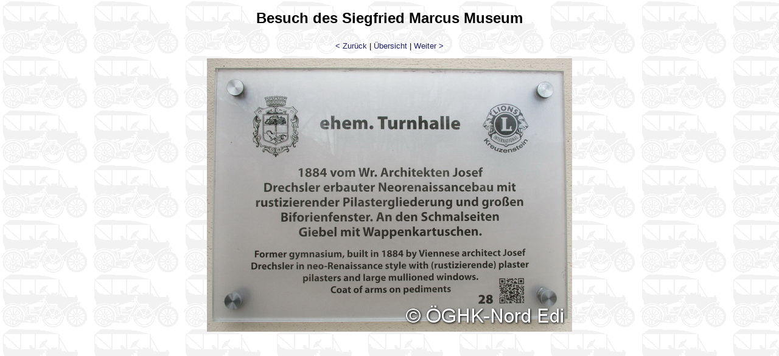

--- FILE ---
content_type: text/html
request_url: http://austria-motor-veterans.at/Gallerie/20190202/page-0007.htm
body_size: 787
content:
<!DOCTYPE HTML PUBLIC "-//W3C//DTD HTML 4.01 Transitional//EN" "http://www.w3.org/TR/html4/loose.dtd">
<html>

<head>
  <meta http-equiv="Content-Language" content="de">
  <meta http-equiv="Content-Type" content="text/html; charset=windows-1252">
  <meta name="GENERATOR" content="HomeGallery 1.5.1">
  <title>Besuch des Siegfried Marcus Museum: </title>
  <style type="text/css"><!--
	body {color: #000000; background-color: #ffffff; font-family: Arial, Helvetica, sans-serif; font-size: 13px; }
	td, th, ul, li, input, textarea {color: #000000; font-faily: Arial, Helvetica, sans-serif; font-size: 13px; }
	a       {color: #222266; text-decoration: none;	}
	a:hover {color: #222266; text-decoration: underline; }
	p {margin: 1em 0 1em 0; }
	p.small {font-size: 80%; color: #808080; margin: 0.5em 0 0.5em 0; }
	h1 {font-size: 24px; font-weight: bold; margin-bottom: 1em; }
	h2 {font-size: 15px; font-weight: bold; margin-bottom: 1em; }
	h3 {font-size: 12px; font-weight: bold; margin-bottom: 1em; }
	hr {height: 1px; border: none; color: #888888; background-color: #888888; }
	img {border: solid 0px #000000;}
	span {color: #808080}
  --></style>
</head>

<body background="../../image/bg.gif">
<CENTER>

<h1>Besuch des Siegfried Marcus Museum</h1>

<p><a href="page-0006.htm">&lt;&nbsp;Zurück</a>&nbsp;|&nbsp;<a
  href="index.htm">Übersicht</a>&nbsp;|&nbsp;<a href="page-0008.htm">Weiter&nbsp;&gt;</a>
</p>

<img src="picture-0007.jpg" alt="" title="" width="600" height="450" border="0"> 

<p><b></b></p>
<p></p>


</body>
</html>

<!-- Erstellt mit HomeGallery 1.5.1 -->